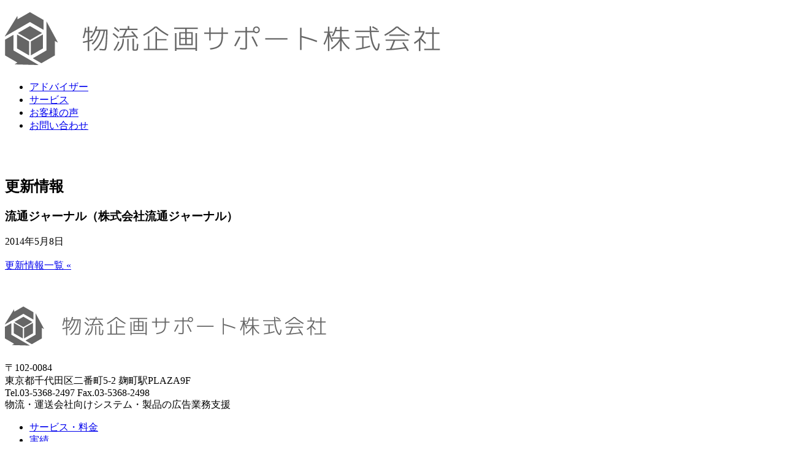

--- FILE ---
content_type: text/html; charset=UTF-8
request_url: https://logipress.co.jp/media-cat/%E6%B5%81%E9%80%9A%E3%82%B8%E3%83%A3%E3%83%BC%E3%83%8A%E3%83%AB%EF%BC%88%E6%A0%AA%E5%BC%8F%E4%BC%9A%E7%A4%BE%E6%B5%81%E9%80%9A%E3%82%B8%E3%83%A3%E3%83%BC%E3%83%8A%E3%83%AB%EF%BC%89/
body_size: 7196
content:
<!DOCTYPE html>
<html lang="ja">
<head>
<meta charset="utf-8">
<meta name="SKYPE_TOOLBAR" content="SKYPE_TOOLBAR_PARSER_COMPATIBLE">
<meta name="format-detection" content="telephone=no">
<meta name="viewport" content="width=device-width, initial-scale=1, minimum-scale=1, maximum-scale=1, user-scalable=no">
<title>流通ジャーナル（株式会社流通ジャーナル） | 物流企画サポート株式会社</title>
<meta name="author" content="logi">

<link rel="stylesheet" href="https://logipress.co.jp/wp/wp-content/themes/logipress/css/html5reset-1.6.1.css">
<link rel="stylesheet" href="https://logipress.co.jp/wp/wp-content/themes/logipress/style.css">
<link rel="stylesheet" href="https://logipress.co.jp/wp/wp-content/themes/logipress/css/perfect-scrollbar.css">
<link rel="stylesheet" href="https://logipress.co.jp/wp/wp-content/themes/logipress/css/image.css">
<link rel="stylesheet" href="https://logipress.co.jp/wp/wp-content/themes/logipress/css/flexslider.css">

<link rel="shortcut icon" type="image/vnd.microsoft.icon" href="https://logipress.co.jp/wp/wp-content/themes/logipress/img/favicon.ico">

<script src="https://logipress.co.jp/wp/wp-content/themes/logipress/js/jquery-1.10.2.min.js"></script>
<script src="https://logipress.co.jp/wp/wp-content/themes/logipress/js/browser_ua_add_class.js"></script>
<script src="https://logipress.co.jp/wp/wp-content/themes/logipress/js/jquery.scrollUp.js"></script>
<script src="https://logipress.co.jp/wp/wp-content/themes/logipress/js/jquery.easing.1.3.js"></script>
<script src="https://logipress.co.jp/wp/wp-content/themes/logipress/js/jquery.flexslider.js"></script>
<script src="https://logipress.co.jp/wp/wp-content/themes/logipress/js/common.js"></script>
<!--[if lte IE 8]>
<script src="https://logipress.co.jp/wp/wp-content/themes/logipress/js/html5.js"></script>
<![endif]-->
<meta name='robots' content='max-image-preview:large' />
<link rel='dns-prefetch' href='//stats.wp.com' />
<link rel="alternate" type="application/rss+xml" title="物流企画サポート株式会社 &raquo; 流通ジャーナル（株式会社流通ジャーナル） のコメントのフィード" href="https://logipress.co.jp/media-cat/%e6%b5%81%e9%80%9a%e3%82%b8%e3%83%a3%e3%83%bc%e3%83%8a%e3%83%ab%ef%bc%88%e6%a0%aa%e5%bc%8f%e4%bc%9a%e7%a4%be%e6%b5%81%e9%80%9a%e3%82%b8%e3%83%a3%e3%83%bc%e3%83%8a%e3%83%ab%ef%bc%89/feed/" />
<link rel="alternate" title="oEmbed (JSON)" type="application/json+oembed" href="https://logipress.co.jp/wp-json/oembed/1.0/embed?url=https%3A%2F%2Flogipress.co.jp%2Fmedia-cat%2F%25e6%25b5%2581%25e9%2580%259a%25e3%2582%25b8%25e3%2583%25a3%25e3%2583%25bc%25e3%2583%258a%25e3%2583%25ab%25ef%25bc%2588%25e6%25a0%25aa%25e5%25bc%258f%25e4%25bc%259a%25e7%25a4%25be%25e6%25b5%2581%25e9%2580%259a%25e3%2582%25b8%25e3%2583%25a3%25e3%2583%25bc%25e3%2583%258a%25e3%2583%25ab%25ef%25bc%2589%2F" />
<link rel="alternate" title="oEmbed (XML)" type="text/xml+oembed" href="https://logipress.co.jp/wp-json/oembed/1.0/embed?url=https%3A%2F%2Flogipress.co.jp%2Fmedia-cat%2F%25e6%25b5%2581%25e9%2580%259a%25e3%2582%25b8%25e3%2583%25a3%25e3%2583%25bc%25e3%2583%258a%25e3%2583%25ab%25ef%25bc%2588%25e6%25a0%25aa%25e5%25bc%258f%25e4%25bc%259a%25e7%25a4%25be%25e6%25b5%2581%25e9%2580%259a%25e3%2582%25b8%25e3%2583%25a3%25e3%2583%25bc%25e3%2583%258a%25e3%2583%25ab%25ef%25bc%2589%2F&#038;format=xml" />
<style id='wp-img-auto-sizes-contain-inline-css' type='text/css'>
img:is([sizes=auto i],[sizes^="auto," i]){contain-intrinsic-size:3000px 1500px}
/*# sourceURL=wp-img-auto-sizes-contain-inline-css */
</style>
<style id='wp-emoji-styles-inline-css' type='text/css'>

	img.wp-smiley, img.emoji {
		display: inline !important;
		border: none !important;
		box-shadow: none !important;
		height: 1em !important;
		width: 1em !important;
		margin: 0 0.07em !important;
		vertical-align: -0.1em !important;
		background: none !important;
		padding: 0 !important;
	}
/*# sourceURL=wp-emoji-styles-inline-css */
</style>
<style id='wp-block-library-inline-css' type='text/css'>
:root{--wp-block-synced-color:#7a00df;--wp-block-synced-color--rgb:122,0,223;--wp-bound-block-color:var(--wp-block-synced-color);--wp-editor-canvas-background:#ddd;--wp-admin-theme-color:#007cba;--wp-admin-theme-color--rgb:0,124,186;--wp-admin-theme-color-darker-10:#006ba1;--wp-admin-theme-color-darker-10--rgb:0,107,160.5;--wp-admin-theme-color-darker-20:#005a87;--wp-admin-theme-color-darker-20--rgb:0,90,135;--wp-admin-border-width-focus:2px}@media (min-resolution:192dpi){:root{--wp-admin-border-width-focus:1.5px}}.wp-element-button{cursor:pointer}:root .has-very-light-gray-background-color{background-color:#eee}:root .has-very-dark-gray-background-color{background-color:#313131}:root .has-very-light-gray-color{color:#eee}:root .has-very-dark-gray-color{color:#313131}:root .has-vivid-green-cyan-to-vivid-cyan-blue-gradient-background{background:linear-gradient(135deg,#00d084,#0693e3)}:root .has-purple-crush-gradient-background{background:linear-gradient(135deg,#34e2e4,#4721fb 50%,#ab1dfe)}:root .has-hazy-dawn-gradient-background{background:linear-gradient(135deg,#faaca8,#dad0ec)}:root .has-subdued-olive-gradient-background{background:linear-gradient(135deg,#fafae1,#67a671)}:root .has-atomic-cream-gradient-background{background:linear-gradient(135deg,#fdd79a,#004a59)}:root .has-nightshade-gradient-background{background:linear-gradient(135deg,#330968,#31cdcf)}:root .has-midnight-gradient-background{background:linear-gradient(135deg,#020381,#2874fc)}:root{--wp--preset--font-size--normal:16px;--wp--preset--font-size--huge:42px}.has-regular-font-size{font-size:1em}.has-larger-font-size{font-size:2.625em}.has-normal-font-size{font-size:var(--wp--preset--font-size--normal)}.has-huge-font-size{font-size:var(--wp--preset--font-size--huge)}.has-text-align-center{text-align:center}.has-text-align-left{text-align:left}.has-text-align-right{text-align:right}.has-fit-text{white-space:nowrap!important}#end-resizable-editor-section{display:none}.aligncenter{clear:both}.items-justified-left{justify-content:flex-start}.items-justified-center{justify-content:center}.items-justified-right{justify-content:flex-end}.items-justified-space-between{justify-content:space-between}.screen-reader-text{border:0;clip-path:inset(50%);height:1px;margin:-1px;overflow:hidden;padding:0;position:absolute;width:1px;word-wrap:normal!important}.screen-reader-text:focus{background-color:#ddd;clip-path:none;color:#444;display:block;font-size:1em;height:auto;left:5px;line-height:normal;padding:15px 23px 14px;text-decoration:none;top:5px;width:auto;z-index:100000}html :where(.has-border-color){border-style:solid}html :where([style*=border-top-color]){border-top-style:solid}html :where([style*=border-right-color]){border-right-style:solid}html :where([style*=border-bottom-color]){border-bottom-style:solid}html :where([style*=border-left-color]){border-left-style:solid}html :where([style*=border-width]){border-style:solid}html :where([style*=border-top-width]){border-top-style:solid}html :where([style*=border-right-width]){border-right-style:solid}html :where([style*=border-bottom-width]){border-bottom-style:solid}html :where([style*=border-left-width]){border-left-style:solid}html :where(img[class*=wp-image-]){height:auto;max-width:100%}:where(figure){margin:0 0 1em}html :where(.is-position-sticky){--wp-admin--admin-bar--position-offset:var(--wp-admin--admin-bar--height,0px)}@media screen and (max-width:600px){html :where(.is-position-sticky){--wp-admin--admin-bar--position-offset:0px}}

/*# sourceURL=wp-block-library-inline-css */
</style><style id='global-styles-inline-css' type='text/css'>
:root{--wp--preset--aspect-ratio--square: 1;--wp--preset--aspect-ratio--4-3: 4/3;--wp--preset--aspect-ratio--3-4: 3/4;--wp--preset--aspect-ratio--3-2: 3/2;--wp--preset--aspect-ratio--2-3: 2/3;--wp--preset--aspect-ratio--16-9: 16/9;--wp--preset--aspect-ratio--9-16: 9/16;--wp--preset--color--black: #000000;--wp--preset--color--cyan-bluish-gray: #abb8c3;--wp--preset--color--white: #ffffff;--wp--preset--color--pale-pink: #f78da7;--wp--preset--color--vivid-red: #cf2e2e;--wp--preset--color--luminous-vivid-orange: #ff6900;--wp--preset--color--luminous-vivid-amber: #fcb900;--wp--preset--color--light-green-cyan: #7bdcb5;--wp--preset--color--vivid-green-cyan: #00d084;--wp--preset--color--pale-cyan-blue: #8ed1fc;--wp--preset--color--vivid-cyan-blue: #0693e3;--wp--preset--color--vivid-purple: #9b51e0;--wp--preset--gradient--vivid-cyan-blue-to-vivid-purple: linear-gradient(135deg,rgb(6,147,227) 0%,rgb(155,81,224) 100%);--wp--preset--gradient--light-green-cyan-to-vivid-green-cyan: linear-gradient(135deg,rgb(122,220,180) 0%,rgb(0,208,130) 100%);--wp--preset--gradient--luminous-vivid-amber-to-luminous-vivid-orange: linear-gradient(135deg,rgb(252,185,0) 0%,rgb(255,105,0) 100%);--wp--preset--gradient--luminous-vivid-orange-to-vivid-red: linear-gradient(135deg,rgb(255,105,0) 0%,rgb(207,46,46) 100%);--wp--preset--gradient--very-light-gray-to-cyan-bluish-gray: linear-gradient(135deg,rgb(238,238,238) 0%,rgb(169,184,195) 100%);--wp--preset--gradient--cool-to-warm-spectrum: linear-gradient(135deg,rgb(74,234,220) 0%,rgb(151,120,209) 20%,rgb(207,42,186) 40%,rgb(238,44,130) 60%,rgb(251,105,98) 80%,rgb(254,248,76) 100%);--wp--preset--gradient--blush-light-purple: linear-gradient(135deg,rgb(255,206,236) 0%,rgb(152,150,240) 100%);--wp--preset--gradient--blush-bordeaux: linear-gradient(135deg,rgb(254,205,165) 0%,rgb(254,45,45) 50%,rgb(107,0,62) 100%);--wp--preset--gradient--luminous-dusk: linear-gradient(135deg,rgb(255,203,112) 0%,rgb(199,81,192) 50%,rgb(65,88,208) 100%);--wp--preset--gradient--pale-ocean: linear-gradient(135deg,rgb(255,245,203) 0%,rgb(182,227,212) 50%,rgb(51,167,181) 100%);--wp--preset--gradient--electric-grass: linear-gradient(135deg,rgb(202,248,128) 0%,rgb(113,206,126) 100%);--wp--preset--gradient--midnight: linear-gradient(135deg,rgb(2,3,129) 0%,rgb(40,116,252) 100%);--wp--preset--font-size--small: 13px;--wp--preset--font-size--medium: 20px;--wp--preset--font-size--large: 36px;--wp--preset--font-size--x-large: 42px;--wp--preset--spacing--20: 0.44rem;--wp--preset--spacing--30: 0.67rem;--wp--preset--spacing--40: 1rem;--wp--preset--spacing--50: 1.5rem;--wp--preset--spacing--60: 2.25rem;--wp--preset--spacing--70: 3.38rem;--wp--preset--spacing--80: 5.06rem;--wp--preset--shadow--natural: 6px 6px 9px rgba(0, 0, 0, 0.2);--wp--preset--shadow--deep: 12px 12px 50px rgba(0, 0, 0, 0.4);--wp--preset--shadow--sharp: 6px 6px 0px rgba(0, 0, 0, 0.2);--wp--preset--shadow--outlined: 6px 6px 0px -3px rgb(255, 255, 255), 6px 6px rgb(0, 0, 0);--wp--preset--shadow--crisp: 6px 6px 0px rgb(0, 0, 0);}:where(.is-layout-flex){gap: 0.5em;}:where(.is-layout-grid){gap: 0.5em;}body .is-layout-flex{display: flex;}.is-layout-flex{flex-wrap: wrap;align-items: center;}.is-layout-flex > :is(*, div){margin: 0;}body .is-layout-grid{display: grid;}.is-layout-grid > :is(*, div){margin: 0;}:where(.wp-block-columns.is-layout-flex){gap: 2em;}:where(.wp-block-columns.is-layout-grid){gap: 2em;}:where(.wp-block-post-template.is-layout-flex){gap: 1.25em;}:where(.wp-block-post-template.is-layout-grid){gap: 1.25em;}.has-black-color{color: var(--wp--preset--color--black) !important;}.has-cyan-bluish-gray-color{color: var(--wp--preset--color--cyan-bluish-gray) !important;}.has-white-color{color: var(--wp--preset--color--white) !important;}.has-pale-pink-color{color: var(--wp--preset--color--pale-pink) !important;}.has-vivid-red-color{color: var(--wp--preset--color--vivid-red) !important;}.has-luminous-vivid-orange-color{color: var(--wp--preset--color--luminous-vivid-orange) !important;}.has-luminous-vivid-amber-color{color: var(--wp--preset--color--luminous-vivid-amber) !important;}.has-light-green-cyan-color{color: var(--wp--preset--color--light-green-cyan) !important;}.has-vivid-green-cyan-color{color: var(--wp--preset--color--vivid-green-cyan) !important;}.has-pale-cyan-blue-color{color: var(--wp--preset--color--pale-cyan-blue) !important;}.has-vivid-cyan-blue-color{color: var(--wp--preset--color--vivid-cyan-blue) !important;}.has-vivid-purple-color{color: var(--wp--preset--color--vivid-purple) !important;}.has-black-background-color{background-color: var(--wp--preset--color--black) !important;}.has-cyan-bluish-gray-background-color{background-color: var(--wp--preset--color--cyan-bluish-gray) !important;}.has-white-background-color{background-color: var(--wp--preset--color--white) !important;}.has-pale-pink-background-color{background-color: var(--wp--preset--color--pale-pink) !important;}.has-vivid-red-background-color{background-color: var(--wp--preset--color--vivid-red) !important;}.has-luminous-vivid-orange-background-color{background-color: var(--wp--preset--color--luminous-vivid-orange) !important;}.has-luminous-vivid-amber-background-color{background-color: var(--wp--preset--color--luminous-vivid-amber) !important;}.has-light-green-cyan-background-color{background-color: var(--wp--preset--color--light-green-cyan) !important;}.has-vivid-green-cyan-background-color{background-color: var(--wp--preset--color--vivid-green-cyan) !important;}.has-pale-cyan-blue-background-color{background-color: var(--wp--preset--color--pale-cyan-blue) !important;}.has-vivid-cyan-blue-background-color{background-color: var(--wp--preset--color--vivid-cyan-blue) !important;}.has-vivid-purple-background-color{background-color: var(--wp--preset--color--vivid-purple) !important;}.has-black-border-color{border-color: var(--wp--preset--color--black) !important;}.has-cyan-bluish-gray-border-color{border-color: var(--wp--preset--color--cyan-bluish-gray) !important;}.has-white-border-color{border-color: var(--wp--preset--color--white) !important;}.has-pale-pink-border-color{border-color: var(--wp--preset--color--pale-pink) !important;}.has-vivid-red-border-color{border-color: var(--wp--preset--color--vivid-red) !important;}.has-luminous-vivid-orange-border-color{border-color: var(--wp--preset--color--luminous-vivid-orange) !important;}.has-luminous-vivid-amber-border-color{border-color: var(--wp--preset--color--luminous-vivid-amber) !important;}.has-light-green-cyan-border-color{border-color: var(--wp--preset--color--light-green-cyan) !important;}.has-vivid-green-cyan-border-color{border-color: var(--wp--preset--color--vivid-green-cyan) !important;}.has-pale-cyan-blue-border-color{border-color: var(--wp--preset--color--pale-cyan-blue) !important;}.has-vivid-cyan-blue-border-color{border-color: var(--wp--preset--color--vivid-cyan-blue) !important;}.has-vivid-purple-border-color{border-color: var(--wp--preset--color--vivid-purple) !important;}.has-vivid-cyan-blue-to-vivid-purple-gradient-background{background: var(--wp--preset--gradient--vivid-cyan-blue-to-vivid-purple) !important;}.has-light-green-cyan-to-vivid-green-cyan-gradient-background{background: var(--wp--preset--gradient--light-green-cyan-to-vivid-green-cyan) !important;}.has-luminous-vivid-amber-to-luminous-vivid-orange-gradient-background{background: var(--wp--preset--gradient--luminous-vivid-amber-to-luminous-vivid-orange) !important;}.has-luminous-vivid-orange-to-vivid-red-gradient-background{background: var(--wp--preset--gradient--luminous-vivid-orange-to-vivid-red) !important;}.has-very-light-gray-to-cyan-bluish-gray-gradient-background{background: var(--wp--preset--gradient--very-light-gray-to-cyan-bluish-gray) !important;}.has-cool-to-warm-spectrum-gradient-background{background: var(--wp--preset--gradient--cool-to-warm-spectrum) !important;}.has-blush-light-purple-gradient-background{background: var(--wp--preset--gradient--blush-light-purple) !important;}.has-blush-bordeaux-gradient-background{background: var(--wp--preset--gradient--blush-bordeaux) !important;}.has-luminous-dusk-gradient-background{background: var(--wp--preset--gradient--luminous-dusk) !important;}.has-pale-ocean-gradient-background{background: var(--wp--preset--gradient--pale-ocean) !important;}.has-electric-grass-gradient-background{background: var(--wp--preset--gradient--electric-grass) !important;}.has-midnight-gradient-background{background: var(--wp--preset--gradient--midnight) !important;}.has-small-font-size{font-size: var(--wp--preset--font-size--small) !important;}.has-medium-font-size{font-size: var(--wp--preset--font-size--medium) !important;}.has-large-font-size{font-size: var(--wp--preset--font-size--large) !important;}.has-x-large-font-size{font-size: var(--wp--preset--font-size--x-large) !important;}
/*# sourceURL=global-styles-inline-css */
</style>

<style id='classic-theme-styles-inline-css' type='text/css'>
/*! This file is auto-generated */
.wp-block-button__link{color:#fff;background-color:#32373c;border-radius:9999px;box-shadow:none;text-decoration:none;padding:calc(.667em + 2px) calc(1.333em + 2px);font-size:1.125em}.wp-block-file__button{background:#32373c;color:#fff;text-decoration:none}
/*# sourceURL=/wp-includes/css/classic-themes.min.css */
</style>
<link rel="https://api.w.org/" href="https://logipress.co.jp/wp-json/" /><link rel="alternate" title="JSON" type="application/json" href="https://logipress.co.jp/wp-json/wp/v2/posts/815" /><link rel="EditURI" type="application/rsd+xml" title="RSD" href="https://logipress.co.jp/wp/xmlrpc.php?rsd" />
<link rel="canonical" href="https://logipress.co.jp/media-cat/%e6%b5%81%e9%80%9a%e3%82%b8%e3%83%a3%e3%83%bc%e3%83%8a%e3%83%ab%ef%bc%88%e6%a0%aa%e5%bc%8f%e4%bc%9a%e7%a4%be%e6%b5%81%e9%80%9a%e3%82%b8%e3%83%a3%e3%83%bc%e3%83%8a%e3%83%ab%ef%bc%89/" />
<link rel='shortlink' href='https://logipress.co.jp/?p=815' />
	<style>img#wpstats{display:none}</style>
		<script>
  (function(i,s,o,g,r,a,m){i['GoogleAnalyticsObject']=r;i[r]=i[r]||function(){
  (i[r].q=i[r].q||[]).push(arguments)},i[r].l=1*new Date();a=s.createElement(o),
  m=s.getElementsByTagName(o)[0];a.async=1;a.src=g;m.parentNode.insertBefore(a,m)
  })(window,document,'script','//www.google-analytics.com/analytics.js','ga');

  ga('create', 'UA-51238182-1', 'logipress.co.jp');
  ga('send', 'pageview');

</script></head>

<body class="sec">

<div id="wrap">

<header>

<div id="header_inner">

<section id="section_nav">
<div id="nav_box">
<h1><a href="https://logipress.co.jp/"><img src="https://logipress.co.jp/wp/wp-content/themes/logipress/img/logo.png"></a></h1>
<nav id="g_nav">
<ul>
<li class="one"><a href="https://logipress.co.jp/advisor/">アドバイザー</a></li>
<li class="two"><a href="https://logipress.co.jp/service/">サービス</a></li>
<li class="three"><a href="https://logipress.co.jp/customer/">お客様の声</a></li>
<li class="four"><a href="https://logipress.co.jp/contact/">お問い合わせ</a></li>
<div class="float_clear">&nbsp;</div>
</ul>
</nav><!-- /nav#g_nav -->
<div class="float_clear">&nbsp;</div>
</div><!-- /div#nav_box -->
</section>

</div><!-- /div#header_inner -->
</header>

<section>
<div id="title_zone">
<h1>
更新情報
</h1>
</div><!-- /div#title_zone -->

<div id="main_contents">




<section>
<h1>流通ジャーナル（株式会社流通ジャーナル）</h1>
<div class="contents_inner">

<div class="contents_box">
<span class="entry_date">2014年5月8日</span>
<div class="float_clear">&nbsp;</div>


<a class="archive" href="https://logipress.co.jp/news/">更新情報一覧 &laquo;</a>

<div class="float_clear">&nbsp;</div>
</div><!-- /div.contents_box -->



<div class="float_clear">&nbsp;</div>
</div><!-- /div.contents_inner -->
</section>











</div><!-- /div#main_contents -->




	
</div><!-- /div#wrap -->

<footer>
<div id="footer_inner">

<section>
<div id="company_zone">
<h1><a href="https://logipress.co.jp/"><img src="https://logipress.co.jp/wp/wp-content/themes/logipress/img/footer_logo.png"></a></h1>
<p>
〒102-0084<br>
東京都千代田区二番町5-2 麹町駅PLAZA9F<br>
Tel.03-5368-2497  Fax.03-5368-2498<br>
物流・運送会社向けシステム・製品の広告業務支援
</p>
</div><!-- /div#company_zone -->

<div class="footer_nav_box">
<nav id="footer_nav_1">
<ul>
<li><a href="https://logipress.co.jp/service/">サービス・料金</a></li>
<li><a href="https://logipress.co.jp/results/">実績</a></li>
<li><a href="https://logipress.co.jp/customer/">お客様の声</a></li>
<li><a href="https://logipress.co.jp/contact/">お問い合わせ</a></li>
</ul>
</nav>
</div><!-- /div.footer_nav_box -->

<div class="footer_nav_box">
<nav id="footer_nav_2">
<ul>
<li><a href="https://logipress.co.jp/greeting/">ご挨拶</a></li>
<li><a href="https://logipress.co.jp/advice/">当社からのアドバイス</a></li>
<li><a href="https://logipress.co.jp/media/">物流業界のメディア</a></li>
<li><a href="https://logipress.co.jp/advisor/">アドバイザー</a></li>
</ul>
</nav>
</div><!-- /div.footer_nav_box -->

<div class="footer_nav_box">
<nav id="footer_nav_3">
<ul>
<li><a href="https://logipress.co.jp/company/">会社概要</a></li>
<li><a href="https://logipress.co.jp/policy/">プライバシーポリシー</a></li>
<li><a href="https://logipress.co.jp/recruit/">採用情報</a></li>
</ul>
</nav>
</div><!-- /div.footer_nav_box -->
</section>

<div class="float_clear">&nbsp;</div>

<p class="copy">Copyright &copy; 2026 <span>物流企画サポート株式会社 All rights reserved.</span></p>
</div><!-- /div#footer_inner -->
</footer>

<script type="speculationrules">
{"prefetch":[{"source":"document","where":{"and":[{"href_matches":"/*"},{"not":{"href_matches":["/wp/wp-*.php","/wp/wp-admin/*","/wp/wp-content/uploads/*","/wp/wp-content/*","/wp/wp-content/plugins/*","/wp/wp-content/themes/logipress/*","/*\\?(.+)"]}},{"not":{"selector_matches":"a[rel~=\"nofollow\"]"}},{"not":{"selector_matches":".no-prefetch, .no-prefetch a"}}]},"eagerness":"conservative"}]}
</script>
<script type="text/javascript" id="jetpack-stats-js-before">
/* <![CDATA[ */
_stq = window._stq || [];
_stq.push([ "view", {"v":"ext","blog":"225085861","post":"815","tz":"9","srv":"logipress.co.jp","j":"1:15.4"} ]);
_stq.push([ "clickTrackerInit", "225085861", "815" ]);
//# sourceURL=jetpack-stats-js-before
/* ]]> */
</script>
<script type="text/javascript" src="https://stats.wp.com/e-202604.js" id="jetpack-stats-js" defer="defer" data-wp-strategy="defer"></script>
<script id="wp-emoji-settings" type="application/json">
{"baseUrl":"https://s.w.org/images/core/emoji/17.0.2/72x72/","ext":".png","svgUrl":"https://s.w.org/images/core/emoji/17.0.2/svg/","svgExt":".svg","source":{"concatemoji":"https://logipress.co.jp/wp/wp-includes/js/wp-emoji-release.min.js"}}
</script>
<script type="module">
/* <![CDATA[ */
/*! This file is auto-generated */
const a=JSON.parse(document.getElementById("wp-emoji-settings").textContent),o=(window._wpemojiSettings=a,"wpEmojiSettingsSupports"),s=["flag","emoji"];function i(e){try{var t={supportTests:e,timestamp:(new Date).valueOf()};sessionStorage.setItem(o,JSON.stringify(t))}catch(e){}}function c(e,t,n){e.clearRect(0,0,e.canvas.width,e.canvas.height),e.fillText(t,0,0);t=new Uint32Array(e.getImageData(0,0,e.canvas.width,e.canvas.height).data);e.clearRect(0,0,e.canvas.width,e.canvas.height),e.fillText(n,0,0);const a=new Uint32Array(e.getImageData(0,0,e.canvas.width,e.canvas.height).data);return t.every((e,t)=>e===a[t])}function p(e,t){e.clearRect(0,0,e.canvas.width,e.canvas.height),e.fillText(t,0,0);var n=e.getImageData(16,16,1,1);for(let e=0;e<n.data.length;e++)if(0!==n.data[e])return!1;return!0}function u(e,t,n,a){switch(t){case"flag":return n(e,"\ud83c\udff3\ufe0f\u200d\u26a7\ufe0f","\ud83c\udff3\ufe0f\u200b\u26a7\ufe0f")?!1:!n(e,"\ud83c\udde8\ud83c\uddf6","\ud83c\udde8\u200b\ud83c\uddf6")&&!n(e,"\ud83c\udff4\udb40\udc67\udb40\udc62\udb40\udc65\udb40\udc6e\udb40\udc67\udb40\udc7f","\ud83c\udff4\u200b\udb40\udc67\u200b\udb40\udc62\u200b\udb40\udc65\u200b\udb40\udc6e\u200b\udb40\udc67\u200b\udb40\udc7f");case"emoji":return!a(e,"\ud83e\u1fac8")}return!1}function f(e,t,n,a){let r;const o=(r="undefined"!=typeof WorkerGlobalScope&&self instanceof WorkerGlobalScope?new OffscreenCanvas(300,150):document.createElement("canvas")).getContext("2d",{willReadFrequently:!0}),s=(o.textBaseline="top",o.font="600 32px Arial",{});return e.forEach(e=>{s[e]=t(o,e,n,a)}),s}function r(e){var t=document.createElement("script");t.src=e,t.defer=!0,document.head.appendChild(t)}a.supports={everything:!0,everythingExceptFlag:!0},new Promise(t=>{let n=function(){try{var e=JSON.parse(sessionStorage.getItem(o));if("object"==typeof e&&"number"==typeof e.timestamp&&(new Date).valueOf()<e.timestamp+604800&&"object"==typeof e.supportTests)return e.supportTests}catch(e){}return null}();if(!n){if("undefined"!=typeof Worker&&"undefined"!=typeof OffscreenCanvas&&"undefined"!=typeof URL&&URL.createObjectURL&&"undefined"!=typeof Blob)try{var e="postMessage("+f.toString()+"("+[JSON.stringify(s),u.toString(),c.toString(),p.toString()].join(",")+"));",a=new Blob([e],{type:"text/javascript"});const r=new Worker(URL.createObjectURL(a),{name:"wpTestEmojiSupports"});return void(r.onmessage=e=>{i(n=e.data),r.terminate(),t(n)})}catch(e){}i(n=f(s,u,c,p))}t(n)}).then(e=>{for(const n in e)a.supports[n]=e[n],a.supports.everything=a.supports.everything&&a.supports[n],"flag"!==n&&(a.supports.everythingExceptFlag=a.supports.everythingExceptFlag&&a.supports[n]);var t;a.supports.everythingExceptFlag=a.supports.everythingExceptFlag&&!a.supports.flag,a.supports.everything||((t=a.source||{}).concatemoji?r(t.concatemoji):t.wpemoji&&t.twemoji&&(r(t.twemoji),r(t.wpemoji)))});
//# sourceURL=https://logipress.co.jp/wp/wp-includes/js/wp-emoji-loader.min.js
/* ]]> */
</script>

</body>
</html>

--- FILE ---
content_type: text/plain
request_url: https://www.google-analytics.com/j/collect?v=1&_v=j102&a=684780463&t=pageview&_s=1&dl=https%3A%2F%2Flogipress.co.jp%2Fmedia-cat%2F%25E6%25B5%2581%25E9%2580%259A%25E3%2582%25B8%25E3%2583%25A3%25E3%2583%25BC%25E3%2583%258A%25E3%2583%25AB%25EF%25BC%2588%25E6%25A0%25AA%25E5%25BC%258F%25E4%25BC%259A%25E7%25A4%25BE%25E6%25B5%2581%25E9%2580%259A%25E3%2582%25B8%25E3%2583%25A3%25E3%2583%25BC%25E3%2583%258A%25E3%2583%25AB%25EF%25BC%2589%2F&ul=en-us%40posix&dt=%E6%B5%81%E9%80%9A%E3%82%B8%E3%83%A3%E3%83%BC%E3%83%8A%E3%83%AB%EF%BC%88%E6%A0%AA%E5%BC%8F%E4%BC%9A%E7%A4%BE%E6%B5%81%E9%80%9A%E3%82%B8%E3%83%A3%E3%83%BC%E3%83%8A%E3%83%AB%EF%BC%89%20%7C%20%E7%89%A9%E6%B5%81%E4%BC%81%E7%94%BB%E3%82%B5%E3%83%9D%E3%83%BC%E3%83%88%E6%A0%AA%E5%BC%8F%E4%BC%9A%E7%A4%BE&sr=1280x720&vp=1280x720&_u=IEBAAAABAAAAACAAI~&jid=1495845121&gjid=394021325&cid=111088415.1769063330&tid=UA-51238182-1&_gid=2034108875.1769063330&_r=1&_slc=1&z=280690013
body_size: -450
content:
2,cG-K4NZXZ60ZN